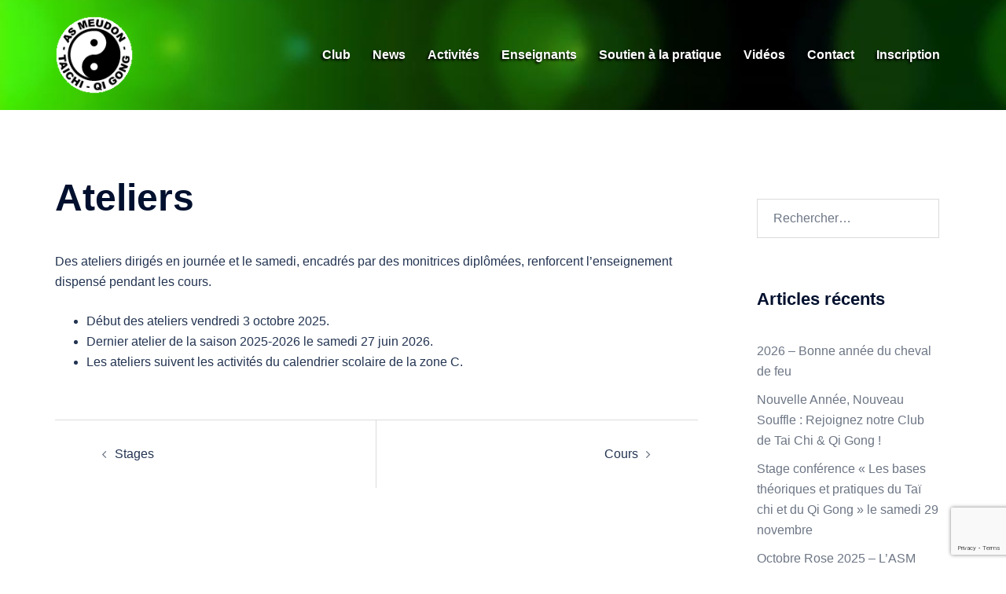

--- FILE ---
content_type: text/html; charset=utf-8
request_url: https://www.google.com/recaptcha/api2/anchor?ar=1&k=6LelmYAUAAAAAN-P83jXQ_UAd2ghWbvaWwOC6q6W&co=aHR0cHM6Ly9hc21ldWRvbnRhaWNoaXFpZ29uZy5mcjo0NDM.&hl=en&v=N67nZn4AqZkNcbeMu4prBgzg&size=invisible&anchor-ms=20000&execute-ms=30000&cb=2qqyu1ht9b7k
body_size: 48744
content:
<!DOCTYPE HTML><html dir="ltr" lang="en"><head><meta http-equiv="Content-Type" content="text/html; charset=UTF-8">
<meta http-equiv="X-UA-Compatible" content="IE=edge">
<title>reCAPTCHA</title>
<style type="text/css">
/* cyrillic-ext */
@font-face {
  font-family: 'Roboto';
  font-style: normal;
  font-weight: 400;
  font-stretch: 100%;
  src: url(//fonts.gstatic.com/s/roboto/v48/KFO7CnqEu92Fr1ME7kSn66aGLdTylUAMa3GUBHMdazTgWw.woff2) format('woff2');
  unicode-range: U+0460-052F, U+1C80-1C8A, U+20B4, U+2DE0-2DFF, U+A640-A69F, U+FE2E-FE2F;
}
/* cyrillic */
@font-face {
  font-family: 'Roboto';
  font-style: normal;
  font-weight: 400;
  font-stretch: 100%;
  src: url(//fonts.gstatic.com/s/roboto/v48/KFO7CnqEu92Fr1ME7kSn66aGLdTylUAMa3iUBHMdazTgWw.woff2) format('woff2');
  unicode-range: U+0301, U+0400-045F, U+0490-0491, U+04B0-04B1, U+2116;
}
/* greek-ext */
@font-face {
  font-family: 'Roboto';
  font-style: normal;
  font-weight: 400;
  font-stretch: 100%;
  src: url(//fonts.gstatic.com/s/roboto/v48/KFO7CnqEu92Fr1ME7kSn66aGLdTylUAMa3CUBHMdazTgWw.woff2) format('woff2');
  unicode-range: U+1F00-1FFF;
}
/* greek */
@font-face {
  font-family: 'Roboto';
  font-style: normal;
  font-weight: 400;
  font-stretch: 100%;
  src: url(//fonts.gstatic.com/s/roboto/v48/KFO7CnqEu92Fr1ME7kSn66aGLdTylUAMa3-UBHMdazTgWw.woff2) format('woff2');
  unicode-range: U+0370-0377, U+037A-037F, U+0384-038A, U+038C, U+038E-03A1, U+03A3-03FF;
}
/* math */
@font-face {
  font-family: 'Roboto';
  font-style: normal;
  font-weight: 400;
  font-stretch: 100%;
  src: url(//fonts.gstatic.com/s/roboto/v48/KFO7CnqEu92Fr1ME7kSn66aGLdTylUAMawCUBHMdazTgWw.woff2) format('woff2');
  unicode-range: U+0302-0303, U+0305, U+0307-0308, U+0310, U+0312, U+0315, U+031A, U+0326-0327, U+032C, U+032F-0330, U+0332-0333, U+0338, U+033A, U+0346, U+034D, U+0391-03A1, U+03A3-03A9, U+03B1-03C9, U+03D1, U+03D5-03D6, U+03F0-03F1, U+03F4-03F5, U+2016-2017, U+2034-2038, U+203C, U+2040, U+2043, U+2047, U+2050, U+2057, U+205F, U+2070-2071, U+2074-208E, U+2090-209C, U+20D0-20DC, U+20E1, U+20E5-20EF, U+2100-2112, U+2114-2115, U+2117-2121, U+2123-214F, U+2190, U+2192, U+2194-21AE, U+21B0-21E5, U+21F1-21F2, U+21F4-2211, U+2213-2214, U+2216-22FF, U+2308-230B, U+2310, U+2319, U+231C-2321, U+2336-237A, U+237C, U+2395, U+239B-23B7, U+23D0, U+23DC-23E1, U+2474-2475, U+25AF, U+25B3, U+25B7, U+25BD, U+25C1, U+25CA, U+25CC, U+25FB, U+266D-266F, U+27C0-27FF, U+2900-2AFF, U+2B0E-2B11, U+2B30-2B4C, U+2BFE, U+3030, U+FF5B, U+FF5D, U+1D400-1D7FF, U+1EE00-1EEFF;
}
/* symbols */
@font-face {
  font-family: 'Roboto';
  font-style: normal;
  font-weight: 400;
  font-stretch: 100%;
  src: url(//fonts.gstatic.com/s/roboto/v48/KFO7CnqEu92Fr1ME7kSn66aGLdTylUAMaxKUBHMdazTgWw.woff2) format('woff2');
  unicode-range: U+0001-000C, U+000E-001F, U+007F-009F, U+20DD-20E0, U+20E2-20E4, U+2150-218F, U+2190, U+2192, U+2194-2199, U+21AF, U+21E6-21F0, U+21F3, U+2218-2219, U+2299, U+22C4-22C6, U+2300-243F, U+2440-244A, U+2460-24FF, U+25A0-27BF, U+2800-28FF, U+2921-2922, U+2981, U+29BF, U+29EB, U+2B00-2BFF, U+4DC0-4DFF, U+FFF9-FFFB, U+10140-1018E, U+10190-1019C, U+101A0, U+101D0-101FD, U+102E0-102FB, U+10E60-10E7E, U+1D2C0-1D2D3, U+1D2E0-1D37F, U+1F000-1F0FF, U+1F100-1F1AD, U+1F1E6-1F1FF, U+1F30D-1F30F, U+1F315, U+1F31C, U+1F31E, U+1F320-1F32C, U+1F336, U+1F378, U+1F37D, U+1F382, U+1F393-1F39F, U+1F3A7-1F3A8, U+1F3AC-1F3AF, U+1F3C2, U+1F3C4-1F3C6, U+1F3CA-1F3CE, U+1F3D4-1F3E0, U+1F3ED, U+1F3F1-1F3F3, U+1F3F5-1F3F7, U+1F408, U+1F415, U+1F41F, U+1F426, U+1F43F, U+1F441-1F442, U+1F444, U+1F446-1F449, U+1F44C-1F44E, U+1F453, U+1F46A, U+1F47D, U+1F4A3, U+1F4B0, U+1F4B3, U+1F4B9, U+1F4BB, U+1F4BF, U+1F4C8-1F4CB, U+1F4D6, U+1F4DA, U+1F4DF, U+1F4E3-1F4E6, U+1F4EA-1F4ED, U+1F4F7, U+1F4F9-1F4FB, U+1F4FD-1F4FE, U+1F503, U+1F507-1F50B, U+1F50D, U+1F512-1F513, U+1F53E-1F54A, U+1F54F-1F5FA, U+1F610, U+1F650-1F67F, U+1F687, U+1F68D, U+1F691, U+1F694, U+1F698, U+1F6AD, U+1F6B2, U+1F6B9-1F6BA, U+1F6BC, U+1F6C6-1F6CF, U+1F6D3-1F6D7, U+1F6E0-1F6EA, U+1F6F0-1F6F3, U+1F6F7-1F6FC, U+1F700-1F7FF, U+1F800-1F80B, U+1F810-1F847, U+1F850-1F859, U+1F860-1F887, U+1F890-1F8AD, U+1F8B0-1F8BB, U+1F8C0-1F8C1, U+1F900-1F90B, U+1F93B, U+1F946, U+1F984, U+1F996, U+1F9E9, U+1FA00-1FA6F, U+1FA70-1FA7C, U+1FA80-1FA89, U+1FA8F-1FAC6, U+1FACE-1FADC, U+1FADF-1FAE9, U+1FAF0-1FAF8, U+1FB00-1FBFF;
}
/* vietnamese */
@font-face {
  font-family: 'Roboto';
  font-style: normal;
  font-weight: 400;
  font-stretch: 100%;
  src: url(//fonts.gstatic.com/s/roboto/v48/KFO7CnqEu92Fr1ME7kSn66aGLdTylUAMa3OUBHMdazTgWw.woff2) format('woff2');
  unicode-range: U+0102-0103, U+0110-0111, U+0128-0129, U+0168-0169, U+01A0-01A1, U+01AF-01B0, U+0300-0301, U+0303-0304, U+0308-0309, U+0323, U+0329, U+1EA0-1EF9, U+20AB;
}
/* latin-ext */
@font-face {
  font-family: 'Roboto';
  font-style: normal;
  font-weight: 400;
  font-stretch: 100%;
  src: url(//fonts.gstatic.com/s/roboto/v48/KFO7CnqEu92Fr1ME7kSn66aGLdTylUAMa3KUBHMdazTgWw.woff2) format('woff2');
  unicode-range: U+0100-02BA, U+02BD-02C5, U+02C7-02CC, U+02CE-02D7, U+02DD-02FF, U+0304, U+0308, U+0329, U+1D00-1DBF, U+1E00-1E9F, U+1EF2-1EFF, U+2020, U+20A0-20AB, U+20AD-20C0, U+2113, U+2C60-2C7F, U+A720-A7FF;
}
/* latin */
@font-face {
  font-family: 'Roboto';
  font-style: normal;
  font-weight: 400;
  font-stretch: 100%;
  src: url(//fonts.gstatic.com/s/roboto/v48/KFO7CnqEu92Fr1ME7kSn66aGLdTylUAMa3yUBHMdazQ.woff2) format('woff2');
  unicode-range: U+0000-00FF, U+0131, U+0152-0153, U+02BB-02BC, U+02C6, U+02DA, U+02DC, U+0304, U+0308, U+0329, U+2000-206F, U+20AC, U+2122, U+2191, U+2193, U+2212, U+2215, U+FEFF, U+FFFD;
}
/* cyrillic-ext */
@font-face {
  font-family: 'Roboto';
  font-style: normal;
  font-weight: 500;
  font-stretch: 100%;
  src: url(//fonts.gstatic.com/s/roboto/v48/KFO7CnqEu92Fr1ME7kSn66aGLdTylUAMa3GUBHMdazTgWw.woff2) format('woff2');
  unicode-range: U+0460-052F, U+1C80-1C8A, U+20B4, U+2DE0-2DFF, U+A640-A69F, U+FE2E-FE2F;
}
/* cyrillic */
@font-face {
  font-family: 'Roboto';
  font-style: normal;
  font-weight: 500;
  font-stretch: 100%;
  src: url(//fonts.gstatic.com/s/roboto/v48/KFO7CnqEu92Fr1ME7kSn66aGLdTylUAMa3iUBHMdazTgWw.woff2) format('woff2');
  unicode-range: U+0301, U+0400-045F, U+0490-0491, U+04B0-04B1, U+2116;
}
/* greek-ext */
@font-face {
  font-family: 'Roboto';
  font-style: normal;
  font-weight: 500;
  font-stretch: 100%;
  src: url(//fonts.gstatic.com/s/roboto/v48/KFO7CnqEu92Fr1ME7kSn66aGLdTylUAMa3CUBHMdazTgWw.woff2) format('woff2');
  unicode-range: U+1F00-1FFF;
}
/* greek */
@font-face {
  font-family: 'Roboto';
  font-style: normal;
  font-weight: 500;
  font-stretch: 100%;
  src: url(//fonts.gstatic.com/s/roboto/v48/KFO7CnqEu92Fr1ME7kSn66aGLdTylUAMa3-UBHMdazTgWw.woff2) format('woff2');
  unicode-range: U+0370-0377, U+037A-037F, U+0384-038A, U+038C, U+038E-03A1, U+03A3-03FF;
}
/* math */
@font-face {
  font-family: 'Roboto';
  font-style: normal;
  font-weight: 500;
  font-stretch: 100%;
  src: url(//fonts.gstatic.com/s/roboto/v48/KFO7CnqEu92Fr1ME7kSn66aGLdTylUAMawCUBHMdazTgWw.woff2) format('woff2');
  unicode-range: U+0302-0303, U+0305, U+0307-0308, U+0310, U+0312, U+0315, U+031A, U+0326-0327, U+032C, U+032F-0330, U+0332-0333, U+0338, U+033A, U+0346, U+034D, U+0391-03A1, U+03A3-03A9, U+03B1-03C9, U+03D1, U+03D5-03D6, U+03F0-03F1, U+03F4-03F5, U+2016-2017, U+2034-2038, U+203C, U+2040, U+2043, U+2047, U+2050, U+2057, U+205F, U+2070-2071, U+2074-208E, U+2090-209C, U+20D0-20DC, U+20E1, U+20E5-20EF, U+2100-2112, U+2114-2115, U+2117-2121, U+2123-214F, U+2190, U+2192, U+2194-21AE, U+21B0-21E5, U+21F1-21F2, U+21F4-2211, U+2213-2214, U+2216-22FF, U+2308-230B, U+2310, U+2319, U+231C-2321, U+2336-237A, U+237C, U+2395, U+239B-23B7, U+23D0, U+23DC-23E1, U+2474-2475, U+25AF, U+25B3, U+25B7, U+25BD, U+25C1, U+25CA, U+25CC, U+25FB, U+266D-266F, U+27C0-27FF, U+2900-2AFF, U+2B0E-2B11, U+2B30-2B4C, U+2BFE, U+3030, U+FF5B, U+FF5D, U+1D400-1D7FF, U+1EE00-1EEFF;
}
/* symbols */
@font-face {
  font-family: 'Roboto';
  font-style: normal;
  font-weight: 500;
  font-stretch: 100%;
  src: url(//fonts.gstatic.com/s/roboto/v48/KFO7CnqEu92Fr1ME7kSn66aGLdTylUAMaxKUBHMdazTgWw.woff2) format('woff2');
  unicode-range: U+0001-000C, U+000E-001F, U+007F-009F, U+20DD-20E0, U+20E2-20E4, U+2150-218F, U+2190, U+2192, U+2194-2199, U+21AF, U+21E6-21F0, U+21F3, U+2218-2219, U+2299, U+22C4-22C6, U+2300-243F, U+2440-244A, U+2460-24FF, U+25A0-27BF, U+2800-28FF, U+2921-2922, U+2981, U+29BF, U+29EB, U+2B00-2BFF, U+4DC0-4DFF, U+FFF9-FFFB, U+10140-1018E, U+10190-1019C, U+101A0, U+101D0-101FD, U+102E0-102FB, U+10E60-10E7E, U+1D2C0-1D2D3, U+1D2E0-1D37F, U+1F000-1F0FF, U+1F100-1F1AD, U+1F1E6-1F1FF, U+1F30D-1F30F, U+1F315, U+1F31C, U+1F31E, U+1F320-1F32C, U+1F336, U+1F378, U+1F37D, U+1F382, U+1F393-1F39F, U+1F3A7-1F3A8, U+1F3AC-1F3AF, U+1F3C2, U+1F3C4-1F3C6, U+1F3CA-1F3CE, U+1F3D4-1F3E0, U+1F3ED, U+1F3F1-1F3F3, U+1F3F5-1F3F7, U+1F408, U+1F415, U+1F41F, U+1F426, U+1F43F, U+1F441-1F442, U+1F444, U+1F446-1F449, U+1F44C-1F44E, U+1F453, U+1F46A, U+1F47D, U+1F4A3, U+1F4B0, U+1F4B3, U+1F4B9, U+1F4BB, U+1F4BF, U+1F4C8-1F4CB, U+1F4D6, U+1F4DA, U+1F4DF, U+1F4E3-1F4E6, U+1F4EA-1F4ED, U+1F4F7, U+1F4F9-1F4FB, U+1F4FD-1F4FE, U+1F503, U+1F507-1F50B, U+1F50D, U+1F512-1F513, U+1F53E-1F54A, U+1F54F-1F5FA, U+1F610, U+1F650-1F67F, U+1F687, U+1F68D, U+1F691, U+1F694, U+1F698, U+1F6AD, U+1F6B2, U+1F6B9-1F6BA, U+1F6BC, U+1F6C6-1F6CF, U+1F6D3-1F6D7, U+1F6E0-1F6EA, U+1F6F0-1F6F3, U+1F6F7-1F6FC, U+1F700-1F7FF, U+1F800-1F80B, U+1F810-1F847, U+1F850-1F859, U+1F860-1F887, U+1F890-1F8AD, U+1F8B0-1F8BB, U+1F8C0-1F8C1, U+1F900-1F90B, U+1F93B, U+1F946, U+1F984, U+1F996, U+1F9E9, U+1FA00-1FA6F, U+1FA70-1FA7C, U+1FA80-1FA89, U+1FA8F-1FAC6, U+1FACE-1FADC, U+1FADF-1FAE9, U+1FAF0-1FAF8, U+1FB00-1FBFF;
}
/* vietnamese */
@font-face {
  font-family: 'Roboto';
  font-style: normal;
  font-weight: 500;
  font-stretch: 100%;
  src: url(//fonts.gstatic.com/s/roboto/v48/KFO7CnqEu92Fr1ME7kSn66aGLdTylUAMa3OUBHMdazTgWw.woff2) format('woff2');
  unicode-range: U+0102-0103, U+0110-0111, U+0128-0129, U+0168-0169, U+01A0-01A1, U+01AF-01B0, U+0300-0301, U+0303-0304, U+0308-0309, U+0323, U+0329, U+1EA0-1EF9, U+20AB;
}
/* latin-ext */
@font-face {
  font-family: 'Roboto';
  font-style: normal;
  font-weight: 500;
  font-stretch: 100%;
  src: url(//fonts.gstatic.com/s/roboto/v48/KFO7CnqEu92Fr1ME7kSn66aGLdTylUAMa3KUBHMdazTgWw.woff2) format('woff2');
  unicode-range: U+0100-02BA, U+02BD-02C5, U+02C7-02CC, U+02CE-02D7, U+02DD-02FF, U+0304, U+0308, U+0329, U+1D00-1DBF, U+1E00-1E9F, U+1EF2-1EFF, U+2020, U+20A0-20AB, U+20AD-20C0, U+2113, U+2C60-2C7F, U+A720-A7FF;
}
/* latin */
@font-face {
  font-family: 'Roboto';
  font-style: normal;
  font-weight: 500;
  font-stretch: 100%;
  src: url(//fonts.gstatic.com/s/roboto/v48/KFO7CnqEu92Fr1ME7kSn66aGLdTylUAMa3yUBHMdazQ.woff2) format('woff2');
  unicode-range: U+0000-00FF, U+0131, U+0152-0153, U+02BB-02BC, U+02C6, U+02DA, U+02DC, U+0304, U+0308, U+0329, U+2000-206F, U+20AC, U+2122, U+2191, U+2193, U+2212, U+2215, U+FEFF, U+FFFD;
}
/* cyrillic-ext */
@font-face {
  font-family: 'Roboto';
  font-style: normal;
  font-weight: 900;
  font-stretch: 100%;
  src: url(//fonts.gstatic.com/s/roboto/v48/KFO7CnqEu92Fr1ME7kSn66aGLdTylUAMa3GUBHMdazTgWw.woff2) format('woff2');
  unicode-range: U+0460-052F, U+1C80-1C8A, U+20B4, U+2DE0-2DFF, U+A640-A69F, U+FE2E-FE2F;
}
/* cyrillic */
@font-face {
  font-family: 'Roboto';
  font-style: normal;
  font-weight: 900;
  font-stretch: 100%;
  src: url(//fonts.gstatic.com/s/roboto/v48/KFO7CnqEu92Fr1ME7kSn66aGLdTylUAMa3iUBHMdazTgWw.woff2) format('woff2');
  unicode-range: U+0301, U+0400-045F, U+0490-0491, U+04B0-04B1, U+2116;
}
/* greek-ext */
@font-face {
  font-family: 'Roboto';
  font-style: normal;
  font-weight: 900;
  font-stretch: 100%;
  src: url(//fonts.gstatic.com/s/roboto/v48/KFO7CnqEu92Fr1ME7kSn66aGLdTylUAMa3CUBHMdazTgWw.woff2) format('woff2');
  unicode-range: U+1F00-1FFF;
}
/* greek */
@font-face {
  font-family: 'Roboto';
  font-style: normal;
  font-weight: 900;
  font-stretch: 100%;
  src: url(//fonts.gstatic.com/s/roboto/v48/KFO7CnqEu92Fr1ME7kSn66aGLdTylUAMa3-UBHMdazTgWw.woff2) format('woff2');
  unicode-range: U+0370-0377, U+037A-037F, U+0384-038A, U+038C, U+038E-03A1, U+03A3-03FF;
}
/* math */
@font-face {
  font-family: 'Roboto';
  font-style: normal;
  font-weight: 900;
  font-stretch: 100%;
  src: url(//fonts.gstatic.com/s/roboto/v48/KFO7CnqEu92Fr1ME7kSn66aGLdTylUAMawCUBHMdazTgWw.woff2) format('woff2');
  unicode-range: U+0302-0303, U+0305, U+0307-0308, U+0310, U+0312, U+0315, U+031A, U+0326-0327, U+032C, U+032F-0330, U+0332-0333, U+0338, U+033A, U+0346, U+034D, U+0391-03A1, U+03A3-03A9, U+03B1-03C9, U+03D1, U+03D5-03D6, U+03F0-03F1, U+03F4-03F5, U+2016-2017, U+2034-2038, U+203C, U+2040, U+2043, U+2047, U+2050, U+2057, U+205F, U+2070-2071, U+2074-208E, U+2090-209C, U+20D0-20DC, U+20E1, U+20E5-20EF, U+2100-2112, U+2114-2115, U+2117-2121, U+2123-214F, U+2190, U+2192, U+2194-21AE, U+21B0-21E5, U+21F1-21F2, U+21F4-2211, U+2213-2214, U+2216-22FF, U+2308-230B, U+2310, U+2319, U+231C-2321, U+2336-237A, U+237C, U+2395, U+239B-23B7, U+23D0, U+23DC-23E1, U+2474-2475, U+25AF, U+25B3, U+25B7, U+25BD, U+25C1, U+25CA, U+25CC, U+25FB, U+266D-266F, U+27C0-27FF, U+2900-2AFF, U+2B0E-2B11, U+2B30-2B4C, U+2BFE, U+3030, U+FF5B, U+FF5D, U+1D400-1D7FF, U+1EE00-1EEFF;
}
/* symbols */
@font-face {
  font-family: 'Roboto';
  font-style: normal;
  font-weight: 900;
  font-stretch: 100%;
  src: url(//fonts.gstatic.com/s/roboto/v48/KFO7CnqEu92Fr1ME7kSn66aGLdTylUAMaxKUBHMdazTgWw.woff2) format('woff2');
  unicode-range: U+0001-000C, U+000E-001F, U+007F-009F, U+20DD-20E0, U+20E2-20E4, U+2150-218F, U+2190, U+2192, U+2194-2199, U+21AF, U+21E6-21F0, U+21F3, U+2218-2219, U+2299, U+22C4-22C6, U+2300-243F, U+2440-244A, U+2460-24FF, U+25A0-27BF, U+2800-28FF, U+2921-2922, U+2981, U+29BF, U+29EB, U+2B00-2BFF, U+4DC0-4DFF, U+FFF9-FFFB, U+10140-1018E, U+10190-1019C, U+101A0, U+101D0-101FD, U+102E0-102FB, U+10E60-10E7E, U+1D2C0-1D2D3, U+1D2E0-1D37F, U+1F000-1F0FF, U+1F100-1F1AD, U+1F1E6-1F1FF, U+1F30D-1F30F, U+1F315, U+1F31C, U+1F31E, U+1F320-1F32C, U+1F336, U+1F378, U+1F37D, U+1F382, U+1F393-1F39F, U+1F3A7-1F3A8, U+1F3AC-1F3AF, U+1F3C2, U+1F3C4-1F3C6, U+1F3CA-1F3CE, U+1F3D4-1F3E0, U+1F3ED, U+1F3F1-1F3F3, U+1F3F5-1F3F7, U+1F408, U+1F415, U+1F41F, U+1F426, U+1F43F, U+1F441-1F442, U+1F444, U+1F446-1F449, U+1F44C-1F44E, U+1F453, U+1F46A, U+1F47D, U+1F4A3, U+1F4B0, U+1F4B3, U+1F4B9, U+1F4BB, U+1F4BF, U+1F4C8-1F4CB, U+1F4D6, U+1F4DA, U+1F4DF, U+1F4E3-1F4E6, U+1F4EA-1F4ED, U+1F4F7, U+1F4F9-1F4FB, U+1F4FD-1F4FE, U+1F503, U+1F507-1F50B, U+1F50D, U+1F512-1F513, U+1F53E-1F54A, U+1F54F-1F5FA, U+1F610, U+1F650-1F67F, U+1F687, U+1F68D, U+1F691, U+1F694, U+1F698, U+1F6AD, U+1F6B2, U+1F6B9-1F6BA, U+1F6BC, U+1F6C6-1F6CF, U+1F6D3-1F6D7, U+1F6E0-1F6EA, U+1F6F0-1F6F3, U+1F6F7-1F6FC, U+1F700-1F7FF, U+1F800-1F80B, U+1F810-1F847, U+1F850-1F859, U+1F860-1F887, U+1F890-1F8AD, U+1F8B0-1F8BB, U+1F8C0-1F8C1, U+1F900-1F90B, U+1F93B, U+1F946, U+1F984, U+1F996, U+1F9E9, U+1FA00-1FA6F, U+1FA70-1FA7C, U+1FA80-1FA89, U+1FA8F-1FAC6, U+1FACE-1FADC, U+1FADF-1FAE9, U+1FAF0-1FAF8, U+1FB00-1FBFF;
}
/* vietnamese */
@font-face {
  font-family: 'Roboto';
  font-style: normal;
  font-weight: 900;
  font-stretch: 100%;
  src: url(//fonts.gstatic.com/s/roboto/v48/KFO7CnqEu92Fr1ME7kSn66aGLdTylUAMa3OUBHMdazTgWw.woff2) format('woff2');
  unicode-range: U+0102-0103, U+0110-0111, U+0128-0129, U+0168-0169, U+01A0-01A1, U+01AF-01B0, U+0300-0301, U+0303-0304, U+0308-0309, U+0323, U+0329, U+1EA0-1EF9, U+20AB;
}
/* latin-ext */
@font-face {
  font-family: 'Roboto';
  font-style: normal;
  font-weight: 900;
  font-stretch: 100%;
  src: url(//fonts.gstatic.com/s/roboto/v48/KFO7CnqEu92Fr1ME7kSn66aGLdTylUAMa3KUBHMdazTgWw.woff2) format('woff2');
  unicode-range: U+0100-02BA, U+02BD-02C5, U+02C7-02CC, U+02CE-02D7, U+02DD-02FF, U+0304, U+0308, U+0329, U+1D00-1DBF, U+1E00-1E9F, U+1EF2-1EFF, U+2020, U+20A0-20AB, U+20AD-20C0, U+2113, U+2C60-2C7F, U+A720-A7FF;
}
/* latin */
@font-face {
  font-family: 'Roboto';
  font-style: normal;
  font-weight: 900;
  font-stretch: 100%;
  src: url(//fonts.gstatic.com/s/roboto/v48/KFO7CnqEu92Fr1ME7kSn66aGLdTylUAMa3yUBHMdazQ.woff2) format('woff2');
  unicode-range: U+0000-00FF, U+0131, U+0152-0153, U+02BB-02BC, U+02C6, U+02DA, U+02DC, U+0304, U+0308, U+0329, U+2000-206F, U+20AC, U+2122, U+2191, U+2193, U+2212, U+2215, U+FEFF, U+FFFD;
}

</style>
<link rel="stylesheet" type="text/css" href="https://www.gstatic.com/recaptcha/releases/N67nZn4AqZkNcbeMu4prBgzg/styles__ltr.css">
<script nonce="g8X9b6E8N-31CNcVfrvMUA" type="text/javascript">window['__recaptcha_api'] = 'https://www.google.com/recaptcha/api2/';</script>
<script type="text/javascript" src="https://www.gstatic.com/recaptcha/releases/N67nZn4AqZkNcbeMu4prBgzg/recaptcha__en.js" nonce="g8X9b6E8N-31CNcVfrvMUA">
      
    </script></head>
<body><div id="rc-anchor-alert" class="rc-anchor-alert"></div>
<input type="hidden" id="recaptcha-token" value="[base64]">
<script type="text/javascript" nonce="g8X9b6E8N-31CNcVfrvMUA">
      recaptcha.anchor.Main.init("[\x22ainput\x22,[\x22bgdata\x22,\x22\x22,\[base64]/[base64]/[base64]/[base64]/[base64]/UltsKytdPUU6KEU8MjA0OD9SW2wrK109RT4+NnwxOTI6KChFJjY0NTEyKT09NTUyOTYmJk0rMTxjLmxlbmd0aCYmKGMuY2hhckNvZGVBdChNKzEpJjY0NTEyKT09NTYzMjA/[base64]/[base64]/[base64]/[base64]/[base64]/[base64]/[base64]\x22,\[base64]\\u003d\x22,\x22w6vCvcOvwqwewr8hW1LCqMO+JDEgwofDo8KrdjQlZ8K+EHzCnHAWwrs6CMOBw7gowr93NUJVExYMw6oXI8K1w6bDty8iVCbCkMKpXlrCtsOXw5dQNTJVAl7Dt3zCtsKZw7zDmcKUAsO9w7gWw6jCqcKFPcOdfcOWHU1Lw6VOIsOMwopxw4vCqn/CpMKLNMKVwrvCk17DqnzCrsKmYmRFwoQMbSrCkEDDhxDCq8K2ECRRwo3DvEPCgMOJw6fDlcKvFzsBRsOHworCjxzDlcKVIVliw6AMwrLDi0PDvgtbFMOpw4HCgsO/MHjDtcKCTD3Dq8OTQxjCpsOZSXXCj3s6CMKzWsOLwq/CtsKcwpTCi33Dh8KJwr1RRcO1wq9ewqfCmkvCoTHDjcKbMRbCsA7CisOtIHzDrsOgw7nCgUVaLsOVbhHDhsK/V8ONdMKCw6sAwpFOwqfCj8KxwozCicKKwoopwpTCicO5wovDk3fDtGNoHCp0eSpWw4FKOcOrwqlWwrjDh3cfE3jCtXoUw7U/wod5w6TDkwzCmX8lw6zCr2s2wpDDgyrDoGtZwqdhw54cw6AsdmzCt8KJasO4wpbCisOvwpxbwqF2dhwiQyhgYHvCsxElf8ORw7jCqg0/FQvDjDIuYsKBw7LDjMKbe8OUw65Zw4w8wpXCgTZ9w4R2DQxmbh1IP8OjCsOMwqBawp3DtcK/[base64]/DvEE9w58aworCpMOHR1tTw6PDqsKsMVHDj8KXw6bCmFTDlcKFwpIiKcKaw7JXYyzDu8KXwofDmhjCrzLDncOzOmXCjcOvd2bDrMKGw6ElwpHCijtGwrDCkXTDoD/DlcO6w6LDh2EIw7vDq8K6wqnDgnzCn8KBw73DjMOoTcKMMzE/BMOLfEhFPnkbw55xw6DDjAPCk03DosOLGwjDjQrCnsOnCMK9wpzCn8Odw7ECw6XDtkjCpFEbVmkjw5XDlBDDtMOJw4nCvsKvTMOuw7cfEBhCwrhwRW5yNRVoN8OxPz7DlcK0aiUqwrY/w63DnsKdd8K0RCnCiTBkw4UlKlzClHgxdsOawpnDvnfCnGRQHsOdQiNZwrLDp34ow4gyY8Kcwp/[base64]/HMKqw6jDvcOCwpYoK0hGw6jCjsOzHsONGC4Rw7olw4PDvCYjw6PCv8K/wq7CosOAw7dUI39vJMOMb8KEw6DClcK9Iy7DrMKlw6wvLMKIwr5aw7UKwo3ChcKMMcKdKU9BWsKMTTnCv8KSNlF5wosLwp41QcO5d8K/[base64]/CscOwP8Kaw4vCoXrCvMKZAcKtw4AIMgw+OcOrw4dPDC/DjcK/[base64]/CqU4rbkVzScOWR8KFwoo7J8O7wr/CpCREw63CocOdw5PDvMKOwpPCpMKjVMK1Z8Obw7d0csKLw4t+DMOUw6/CjMKSMsO/[base64]/CqGAtwoYDXFbDv8OKw6/CoMKwwqPDm8KHwpwgwoZIw53CoMK5w4XCkcOCwrMDw7PCoD/[base64]/[base64]/w5QfHsOYwoHDvxXCisOfWyYncT0Xw5vDgRJLwoLDsgQSc8KywrVyZsOUw4HDhHXDusOZw6/DlkJjbAbDhsK+KXHDtnJDJyDDqsOAwqHDucOKwpbCoDLCvMKbHhLCuMKdwrpJw6/CvE5nw4BENcK/[base64]/X8OjfMOVwqrCh0jDoMOLCmrDu8KpAcOtw7nDhMO1XF/CgzvDmiTDrsOYcsKpY8ORYcKzwo8xPsOBwprCqcOxcALClCMBwqjCjVE+woRFw53DusKYw4ElKcOuw4XDm1DDtm/DmsKQH0J+ecO/w7nDtcKCDnRKw43ChcKlwpp9OcOaw4LDlW14w7DDsiIywrfDtzQVwrBSBMKdwrM5w6RGWMO+RVvCpCpmRMKbwofDkcOBw7bCjcOJw6xbShfCoMO2wrHCkRsRe8O+w4pwScKDw7ZsQMOhw7DDsSZIw79nwq7CrQFYLMOQwr/DlMKlJsK5wpjCicO5eMOew43DhCdrBE1Gf3XCvsObw4k4AsOQHkBMwrPDjz7Dni3Dt0RYVMKYw5c9XcKywo5tw5DDq8OyBGnDoMKgWm7CuXDCscOsCMOAwpDDmnE/wrPCqcO1w7nDncKewr/[base64]/[base64]/CjcOowprCosOCwp9twowgJ2ZaNWoMw6rDh1rDlRTCoRzCmsKcOiVCXG1owplewqBUXMOfw6l+YmLCssKxw5DCjsKPb8OVS8KDw6/CkMKZwqLDjDDDjsOaw5HDlMKSIGUtw5TCgsOuwqLDgARpw7bDgcK1w4fCgD0iw4gwD8KjWR3CmMKZw5R/Q8K6BAXDuVtieWB/[base64]/Dh8O6wqoCwpHCvMOowqPCpGDDum4NwoQlQ8O/w5plw7bDlMOaSsK6w7jCvg89w7ASMsKXw68mbUcSw7XDrMKcAcONwoYmawrCosOJQsKew73CpMODw5VxG8OIwrXDosKbe8KlbwHDpMO/wprCqz3DkhLDr8KLwovCg8OeeMOxwrjCgcOzUnXCtWbDvxvDjMOawoJmwrnDqy8sw756wph+E8KKwrHCkC3DusOWJMKkKWFBVsKvQRDCocOOHRlyKMKEHsKIw41Ew4/DixViQMOvwqo0WB7Dr8Kmw4fDhcK7wr1OwrTCn1gvWsK5w4t2VRfDnMK/[base64]/CqMOWQ8OMwqYkw4Jyw4tIVnPCoGBsLkZyYFnCvyPDpcKUwoorwpzClMOgYMKRwpgIw73Dkx3DoVPDkgxyfC1uCcOlal9GwrHDrA8zL8KXw7RkfhvDqzsTwpU3w4BOcC/Dkz9xw4fDmMKLw4dES8KMw4ERbTPDl3RWIF1/woHCrMKhUUQOw4nCssKcwqXCpsK8IcKRw73Dg8Okw514wqjCvcOXw5wSwqLCkMOzw7DDmkQawrLCvkjCmcKIOhfDrRvDpwLDkx1sW8OuGH/DuU1mwoVbwpxYwqHCszlPwo52w7bDgsKBw4MYwojCsMKJTTFsFMO1b8OrF8KewqjCulTCuzDCnCAQwq7Ct03DmEUQTMKRwqHCssKlw73CvMOew4XCqsKaS8KAwq/ClWPDoizDtsO3TMKsLMKRKBY1w7PDhG/[base64]/Dj38rw5dmWMKeEWVvwqfCocOiUWQWeybDkMOMHXbCgwbCvMK/[base64]/[base64]/CsMK7wo50T8OdwojDr3kDJznCnD4Dw7g3wqktwofCk0nCtsOYw43Dnw1WwqTDu8OOIz3CnsKUw7lywo/CgThYw5RZwpIuw5JBw5bDhsOqesOswqwSwrtZAsKoL8KcSSfCpSfDn8OsXMKJcsKrwrNuw5tXOcOdw4kmwpIIw7I2M8KQw6nCi8ONV0oYw7AQwqbDm8OvM8OTw7nDjcKAwoZdwq7DisKjw4/[base64]/[base64]/DrcOlw7DCssOgw7kmQAtXwo/Dt1Apck3CuCF6wrBVwr7DvFhRwoEIBQd0w7dnwpTDtsKYw7/DgCoswrIfCsOKw5l0H8OowpzCq8KracKOw5UDd3Ecw4/DksOJfU3DicKKw6QLw6/Dvl9LwrdbY8O+wrXCgcKHesKeHhvDhABEUErChMKuDnnDpHvDvMKqwqnDq8Oaw5QqY2PCoWzCuF4/[base64]/[base64]/DjCfCgCDDlcOMX8OfY8K7w5ZjwpfCqCtoKVxaw684wpl+IzROV2ghw5U1w6FOw4rDqlkRJirCh8Ktw4VCw5YHw6rDisKwwrnDn8KjSMOOfhp0w7t9wq4bw6Auw7cewoTDuR7ChlnCicO+w6x6OmYjwqPDiMKQX8OmR1kRwqo7IxBVb8O7W0Q/[base64]/DtyIlTyDCjsKWacOTD8Ohw74yFcO0MC/CgFcUwo3CiznDnV9tw60Tw4cFCD8yUArDpBDCmcOQHsOMAETDucKewpZmXhILw6bCpsOTBjnDpgFWw4zDu8KgwpbCtMKdT8KvR2V+Gg5zwopfwp4/[base64]/Dp8KdwpDDmE8VasKoHMKWwqU0BSPDpcOewpIvHcOPScOhGxbDksKHw7U7JmwWHCjCnmfDtcKhHR3DogRPw43Cl2TCixDDh8K8D2bDpnzCj8KZR20+woQiwps7QsOXfnt3w6/CtVfCnsKFK3fCv03DvBRfwqvCi2TDl8OzwonCgT5AbMKZUMKsw5dHasKww6E+D8KOwp3ClB5kYgE8CEPDmwN8wpY4WUEMVi80w7UFwqrDs1tNLcOGZjLDkzzDlnHCssKQc8Kdw6dZVxxVwqMtd3gXa8O+fkMlwpzDqwV/wpxRSMKvH3IvAcOhw5DDoMOjwpTDr8O9aMKLwpAjZcK1w7LDu8KpwrbDrEApfzLDtwMPwrDCjCfDh28nwr4EL8O6wqPDssOAw5XCrcO0L2DDnAwlw6bDr8OPG8Oww7s1w5DDnhPDmz3CnlvCpg8YScOwZljDnDUrw7zDuFIEwrRsw6k4HH/DvsOTUcKFX8KvC8ORbsK6McOaQi4LLcK4fsOGdG9Fw57CvwvCu1fChzDCiEzDv1Vnw6IPL8OSSFxXwp/[base64]/Dj8OfWH/CmMKubwDClGvCiXxWP8OFwqTCtXbDnn0/B1vDn2bDqsKZw6c5AkA+bMOIRsOTwoPCpcOvBVHDhBfDv8ONasOFwrbDjsOEdUzDlybDmA5ywqbDtsOfGsO1X25lf0PCgsKNJ8O6BcK/FHvCgcKpKsKvZxbDqyvDocOAQ8KnwpZww5XDi8Oyw6rDtU5OPnnDu2xtw6rCvMKNbsK/wpLDlBjCosKiwqvDjMKnLHXCjsOLO3Y9w5RpCXTCucOvw4XDk8OWc3clw745w7XDuUZ3w7k+KU/CkyA6w7HDilfCgQbDl8KkHRrDmcOkw7vDtcOAwrZ1HCo/wrIOLcOIMMOpIVDDp8Klwq3CjsK/DsO7wrU6XMOlwrrCucKSw5ZvEcOOfcOAVRfCj8OWwrtxw5JAw53Cn37Cl8OBwrDChAnDvMKrwpLDgcKAMMOdVEtAw5vCgQg4ScKOwovDkMKcw6rCqMKecsKsw5/DnsK/CsOrwobDmcK5wqTDnU0UBRcgw4XCoC3Cs3orw4geNjh7wroLcMOGwpcjwo/[base64]/C8K3Y8O2fcO6wqHChAvDkMKaw7PDvHJOLVEuw79WGRHCkMO2KkluRl1ew6Rxw4jCvcOENgvCs8O8PV7DhMOlwpfCjVDCq8K1WsKacMKwwrFEwospwo/DuyTCo1fClsK3w6EhcGVyBcKnwqnDsnnDv8KDLDPDn3sQwr/CkMOPw5VCwpnCoMKQw73Drw3Ci38cfDzCliUbUsK6SsO5wqAdccKvFcOPFXx4w7vDqsO2PTPCg8K3w6N9a07DkcOWw6xBwpEjE8OdLsKoMCnDlGBEEMOcw5jDpAlbU8OgHMOiw4s/acOFwoUiQFg0wrMXPmjCqMOZw5tKZgLDmH1sGAzDgR4oC8O0wqHClCAew4/Dv8Khw5s+CMKhw4TDg8OGDMOuw5vDgT7DjTJ/bcK0wpchw5t7EsKEwo42ZsKFwqDCuCxUMA7Dhh4JYUt+w4fCm1/Ch8Ouw6XDtytADcKwYxrCl0nDlwrDiRjDoQjDrMKHw7bDnAR6wo0QAMO/[base64]/CgsO3CnRbwq/DqsK1Dz/CscOca8OKw45awoTDkMOkwqvCh8Oow5vDscOUHsK7fFvDisOEfVhXwrrDpCrCvsO+KsKawowGwpXDr8OgwqU6w6vCljMMJMKDw7QpIWcva0kZZ0oSf8KPw4lLT1rDgVnClho4FmTCnsO6w5liYk1Bwqgvf1pbDwl2w6Niw44PwosGwqLCvA/Dj2nCl0zCuiHDmB1gHhEifV7CljxnAMOcwozDrX7Cp8O8bcO5G8Olw5/DjcKkE8KVw6xEwqDDsDXCl8K+eDNTUmIjwqQKXTNPw7tbwp5NOcOYG8ORwpVnGEjCpU3DuEPCoMKYw45QaUgYwrLDtMOGLcKnCcOKwobCssKfYm16ED/CsVbCgMKQQMOgfMOyAlbCnMO4QcO9XcOcLMOiw6LDkQDDjFARTcO/wqnCl0TDqyAew7XDvMOMw4TCjcKXEXDCosKSwqIAw5zCksOfw4fCqFrDk8KXwoLDkBzCqsOpw5TDs2nDnMKobQzCj8KxwoHDt1jChjDDqCADw5d6GsOYUcKwwqLCoCjCk8Oxw4plWcK3woLCl8K6dUoNw5zDml/CvsKEwrZXwopEGsK1MMO/GcOBYH4Dw5R7D8KBwqTCgXHChxdtwp7Ct8KBHMOaw5oHdMKZQzoGwplyw4Awf8OFMcKjZ8OcAnMhwpzDusOAYX4sWA5xNFsBSTPDrCBeBMOxC8OWw7nDssKCPyhsQcODNQkITsK4w63DgBxMwql3dAfCvEl4bX/[base64]/PTA5w4PCtcKRwqPCjhlzX8OMw6PDojV1wqbCusOaw6/Dq8KwworDjsO6SMKYwrbCo3jDpkPDmh9Jw7FpwojDtVgzw4TDuMKRw6LDgS1hJW9kLMO9Z8KAa8O1FMKIeyAQwoJqw71gwoZnMQjDkxJ4YMKHJ8Ksw7sKwoXDjsOzaHDCsWAiw70lw4XCg3NDw556wo88b1zDqH8neGNTw47ChMOCFMKxOVzDtMOCwro2w6/DssO9AsKlwppDw75PHW8rwoVXMnTChi3CngvDtnTCuyfDrRdiw77ComLCqsOXw77DoT3CscOZMQ5Rwr8sw799wovCncOQSCxWw4I4woJCU8K/WMO0eMOiX3c2fcK3MTPDnsOWQcKZKB5fw43Dr8Oxw57DnsO/N005w7UNHiDDqH3Dl8ObV8K1wqnDqDrDnMOIw5hJw7EPw7xTwrpVw43ChhFRw7s4UW9SwrTDocKOw5fCm8Kfw4PDlsKcw5xDXkssV8Kow7IXaU9/[base64]/DvBg5w78MGlrDnx/[base64]/w4LDgyvCsUDDuH8dw5zCskUhwqTCsztrNgbDosOTw6k8w4ZSOCbCr0FGwo/DrlU+DGrDr8OGw6PDuhxBYcOZw6oXw4bCucKEwozDusOxNMKpwrYoK8O1TMKOacO5PTAKwqXCncKtNMKEJEVJN8KtAifCl8K8w6N6XWTDqEfCp2vDpMOpw6zDnz/CkBTCrMOgwqMrw59lwpsaw6jDpcK8wqrCumNUw7NdaFbDicKzw5xLcFY8UEtMS2fDi8KqUh8eCyZJY8OYNsOrDsK3VzzCrMO7EBXDicKPecKrw4DDoT1WDz8Ewp4Mb8OCwpjCphllCsKpVi/DncOnwqB9w50/M8OiKhPDuCjDliEuw7o6w5XDusKLw4zCm3JCFllxVcO1G8O4I8O4w6XDmy8TworCrsOKXRUVesO4SsOmwpnDpMO7MBLDqMKUw5gYw7gBSyrDhMOKYCfCinJPw6bCrsO0bMOjwrrCmVxaw7rDqMKBIsOlDcOEwrYFAUvCvREfR0dEwp7CnG4/HMKCwojCpjXDlsO/wo44CCXClELChsOdwqxOUVJqwopjVF7Cp0zCksKnfA0mwqbDmBYbX1clXWI8GE/DjSw5w7wMw7VcDcOCw5ZtV8OaXcKiwq9Yw5EpIT1ow73DuH9hw4srNcONw4M0woDDnFPCtQIEZsOQw7lwwrl3csKSwo3DtTbDpyTDjMORw6HDnShtaWxZwpTDqB0zw6bCnhnCjFLCu1I/woQDfsKqw7wJwoYew542A8KBw6/DisKSw4pqS0bDksOeCgEiUMKvecOjFgHDhMKtbcKTVR5tcMKOGkXCnsOCw7zDuMOmMSDDpcO7w5fDhsK7IB8zwpXCjmPCoEYAw6wgHsKqw50vwp8GdMOWwqXCuAbDiyojwp/Ci8KlDCzCj8OFwpcsOMKHXjPDlWLDi8Onwp/[base64]/DtsKMdD8bw4VORDUFwqHCp3RkUcKiwqTCuXFQYFTCn3dhw4LCq0Fvw7HCgcOUVCJ7dy/DliHCuQ0OTxdmw5xywrIsD8OZw6DCkcKtSnsnwotafhXCmcOIwpMcwq9ewqrCl3bCisKWGAfCjxNhTcOuSwDDmm0/[base64]/TUzDj8Kzw4gqFMOHcHjCrgwGw4NDwoF7VjYswq7Cg8Omw4J6X1U6CWLCusK6CMOoRMO1w4A2BXwkw5E6w4jClBgfwrXDi8OlGsKNJMOVEsK9WQPDhjFuAHrDmMKnw65sEMOZwrPDs8KdMi7CtT7DgcKZFMKrwqFWwrrCtMKBw5jDhcOLdcOCwrXCoG8bSMKLwo/CgMOeA1DDk2k0HcOHIVVqw5HDv8ORclnDuFYPX8O1wo0seWQpclvDscKQw4oGW8ONMVXCiwzDg8KXw7tzwoQBworDgWvCtmsvwo/[base64]/[base64]/CjWfDssK/wp3DkmPDj8Orw5DCmgAbw4E3w4ZEw4cJYVsyHcOMw4NwwqDDr8OCw6jDrsOqSzbCisKTRCorG8KVe8ODdsKUw4lCDMKmwqgNATPDksK8wo7Cl0V8wovCrS7DpQ7CjTYQKk5UwrHDsnHCqcKAesK+woteFsOgNMKOwpvCmm8+UVATWcKkw7dew6RlwopOwp/DgTfChMOEw5YAw6jChkgyw582YMOoAh7CkcK4w57Dnz3DpcKhwr/Dpx57wps5wr0TwqVQwrAGMcOWBGzDln3CjsOQCn7CscKxwofCoMOTGxZJw53DmAdXHSnDkznCuVcgwrQ3wojDl8O2JjdGw4AmTcKVPD/Dsm1dVcKTwqnDqwvCrcKmwo07AFTCigdRM03CnWQkw6jCn2FYw67Cq8KSHk3Ci8OVwqbDvzdYVEZmwp0KM0/ChjNpworDvcKVwrDDoizCsMOJTWbCuGrCu3IwSTgUwqotQsOjKMOBw6TDmxfDh1XDuHdHXmswwromPMKIwqZQw7k/S1RDLMOIWn/[base64]/DosKcUB/[base64]/DmjItXlvCu8KefBHCukIPwpddAsKnW8K8w53Cu8O8woF2wr3CuRXCk8KZwr3CmVYqw5bCvsKqwps1wrB6EcO+w4wCJ8O7V2EXwqfCm8KBw6Vjwr82wqzCjMKMacOZOMOQBMKpIMKVw7MiFC3ClmTDo8O4w6EVfcOUIsKbPXXDj8KMwrwKwofCgyrDtV/CtsK7w5UKw6Yic8OPwpzDnMOhXMKFRsKuw7HDiiorwp9uXzkXwrI9w55Tw6gVd30vw7LCsHc3aMKmw5pbw47Ci1jCuTBKKF/DgXXDicO3w7pTwqPCpjrDicOswo/Cv8ObaDR4wp3DtMKjXcKWwprDkTfCoS7CscKbw7HCr8KILiDCs1LCoQ/Dl8KqRsORZ1xZe1s0w5fCjwlPw4zDmcO+R8OTw6LDnEhGw6Z7f8KbwqMceBRhBCDCi2nCngdPGMOtw7JybMKpwpkMWg7Cq0Ezw5/[base64]/[base64]/wonCnsOBw6/CosOHYsKHSjE9wpkbw40WZMOVw5tjBCJiw7d7TXQCPMOmw5/[base64]/DlMKMwrk4WU5+VxEGwprDoVA3w6lBf3HDoQbDucKzNsO4w7rDhhljTFzCh2DDhlTCssO5TcKUw6rDhjHCuTLCoMOhYkZkbMORfMKiaXg4OC9Qwq3Cpm5Aw5LCncKQwrAUw77CgMKKw7oMFHoBDsObw6LCsjF7A8KiGDIDfw0Ew4hREcKNwo/CqQYGJxhmKcOgw75Swo4mw5DClsOfw4ghbMOxbMObPQnDgsOPw5BTPsKgIhpPOcOGbD7CtBRKwqNZMcK1IcKhwol+OG5PScKUHBfDjxFleBjCmV3CqzdjVcOrw4rCs8KQbTFqwpUawrRIw65lRxERw7AjwoDCp3/DocKuPRYAEMOTIjMowoh+XH8vLBcRd1geMMKiYcOkQcO4IyfCkiTDoCxFwoBeTBt3wpPDjMKQwo7DosK7fCvCqBdOwplBw652CsKaUFfDklANYsKrNsOGw5DCocKNC11RJ8O4OFgjw6LCsVw3CGZSQ1VGelAzdsK5csKTwqwUb8OrDcOPOsKbDsOlGcO/EcKJD8Oww5InwpofccOUw4oZbwsSNGNgIcK5Oi1FK3hswo/Dk8Odw6dew6JawpY+wqlxFSNfcSbDk8Kjw6hjSk7DiMKga8KswrHCgMOuTMK8Uj7Dq0fCsQUywq/Ch8KHZQ/CjMKaTsKCwoIkw4zCrzoawplzMW8ow7DDpErCmcOsPcO/w4XDs8OhwpjCrB3DqcK4fMOpwrkQwqfDm8OUw6bCu8KtdcKqfGdxRMKoKzfCtTvDk8K4d8O+wrHDj8OEFRoywo/DuMOgwoYnw7vCjTfDlcO7w43Dk8OQw4bChsKqw5kZNz9bEgHDsXMKwrsvw5R5PF1EP0HCgcO+wovCpCDCq8OqblDCuVzCssOjNcKEDT/[base64]/[base64]/DoUrCoAXCnsO/wqDDh1/CtW5AasKTwo7CnxbCvkTDunU4w64bwo/Dn8KVw43DnWItSMO3wqnDtMKPQsO4woXDiMKLw4/CqAJSw79Kwq9lwqddwqrDsDBuw5xVJF7DgMOnJjDDhhvDnMOUHMKQw71dw44DaMOBwqnDocOmDnPCtz8KPiTDsRldwps/w4DDgU0QAHnCs3A3HcO9YGJ2w6kLNTB8wp3DpsKiGmdJwo9ywoliw4opBcOpecKdw7jCpsKCwq7Dq8O1wqJswo3DuF4Swq/Dhn7CicONJATCjGfDs8OQJMOUDgciw6cTw6FQPinCrQN1woYPw4JwBXEod8OjH8O4a8KcEsOkw7lqw4vCoMOBA2fDkSBDwoYUCsKgw5fDgm9lVnbDsxjDgXFhw7rClh4dYcOMZwnCgmnDtBdUZC7DrMO0w4x/W8OlIcO1woRYw6JIwq0tVVU0wqTCkcKmw7bCtzV1wqDDhhIUJxEhLsKOwq/[base64]/DoinDg2LClQPCiETCoiHDisKXd8KSOChawpNYEmk3wpEww54hUsK/CjBzdGEZXi0Swr7CizTDigTCmMOaw4khwrwWwqjDhcKHwph1c8OKwp3Di8OUBxzCrEPDjcKTwqQcwoANw5AxL2jChUlVwqM2SgDCrsOZDcOvHEnCsX0UHMOpwoY3SVwdAcOzw5vChCkTw5fDkMOCw7fCm8OXOytyf8K0wozCvMOeUg/Cs8Omwq3CsDDCq8O+wpHCnMK1wpRlID7CsMK2eMO2TSzCmcOawoHCqjUEwqHDpWp9wqjCjQodwr/[base64]/DocKtMH4Ow4LCuw7Cn2YIw5nDlMKSw5B8woXCt8OnGMKXO8KbLsOhwr0sGQHCjWpbXjnCo8K4Xk4HQcKzwp8TwocXZMOQw6Nxw5l8wr9tW8O2HMKcw5E6UyRTwo1ewpfCscKseMOfRUDCv8Osw5kgw6fDtcKKBMOcw5XDlcKzwq1/[base64]/ClQV9KsKiwpTDlQ7Cm2/[base64]/Dqgt+wo4pw6jClcK/XErCkhhhb8OVXcK1wrjDrMKRcA9aaMOew6HCnDvDiMKVw5LDhcK/d8KrSQUbSRIbw6vCjE5Mw6nDtsKZwoBcwoEdw7jCgDjCncOlWsKzw61YVCAgJsOrwqNNw6TCqsOhwqRGJ8KbO8OTYULDrcKww7LDsBXCn8K8ZcO5VsOHCktrYBsBwrJAw5sMw4fDoBrCiSknC8O8RR3DgVElYsOOw6LCkEZDwqXCq0BmAW7CuVLDlBZzw6x/OMOqchRcw6MESjlAwrzCkDzDhsOCw6R5BcO3IsO7P8KRw6lgBcKpw5bDh8KvZ8Kcw4/[base64]/CmzJ0NMKSw7FgGMKlwo1vQMKtw4x4wqZ7KsOywobDm8KLdzkNw7TClcKSEQ/[base64]/Du8O8w5I6SsKzVMKxbnzCgxYdw63Cq8OswrRlw6LDgsKWwpHDsFAWKMOAwqTDiMKLw5Jne8OCdlvCs8OKIwrDhMKOSMKYVwNBVDlww7wmVUoDQsOuYMKcwqXCtsKLw6kjd8K5d8K4HW1ZCsKMw7LDuQDCj1zCgW3CslZYFsKsVsKNw4R/w70owrdPei/DhMK4ezTCnsKaK8Kowp5/w7ZeFMOSw4TCs8OSworDsQ/[base64]/w5rCiXY4BMOEwp1UdADDlcKdCmgww4IRHMOjajxhf8O9woBuB8Kfw4nDnRXCjcO7wocOwrxQfsOGw5IsL0A8DUJXw5onIAHDrG1Yw4/DrsOWRnkobcK0H8KBFBQIw7TCpFBZSRRqP8KqwrbDsEwpwqx4w7F2Gk/DgwjCvcKfbsKzwprDncO5wpLDmsOBaTrCtcK0ERXCgMOswq9vwonDksKdwq19TsOPwoBPwqwKwrrDkns+w79jWMOzwqQhJsOdw5zCqcOfw74VwpDDkcOVcMOKw4dwwoXCkysfAcOew49yw4HCpnrCkUXDpC1WwpN/d07CuF/DhyQewoXDrsOPZgRfw61AORrCqcK0w6HDhC/DiBzCvxbCisOEw7x8wqU1wqDCtVTCrMORY8K3w5tNVV1pwrwMwq5RDHZResOfw4x2wrjCuQ19wrHDuHvCtXLCildJwrPCvMKSw5PCoC48wqpgwq9NS8O5w77CvsO6worDosKqYl1bw6DDo8OsLj/[base64]/DtMKqw5jCjQxmwqZOacKLecKKF8Ocw4DCkcKrQcOjw7IuNy1KfMK5bMOpw5Aqw6VaQ8KHw6MeSCABw4sxCcO3wocsw5TCtlhHR0DDnsOrwqjDoMOZOxXDmcOzw5Fkw6J4wr9YZMOLZUYBPMOMZsOzDsOwD03DrHg/[base64]/wo1NEMOAPcOhw6PDr0d8w4PDjGlZw4jChsKkwrXDhcOQw6jCgnTDqHRGw53CsSjCpMOffE5Cw5zDrsKLfWHCq8OZwoADGkXDpmLCh8K8wq/CtR8KwoXCjzbCuMOEw4ESw4Uxw4vDsgAoFMKHw6jDiyINSsOPTcKBCwvClcKgbm/[base64]/w6YUw4rDmMKXwrzDiMKYwrYeN8KLw6jCkCDDncKRWFzCuHrCssOtAgvCkMKreV/[base64]/CuUrDu3p4w6bCkAwnBHTDjVtfwrHDgmLCuXDDhsKNYnBSw5rChF3DvD/DhMO3wqrCqsKBwqlrw4IDRg/Di3M+w6DCssO3V8K+wr/CncO6wqI0XsKbLsKswo4Zw6cpcEQMfBPCjcO2wpPDglrCv0bDsxfDiE4dA0cWN1vCk8KialkFw47CoMK9wohaJMOrwqdhSCjCunosw43ChcO5w7/Du0w4UgvCgl1BwrQRF8OdwofDiQXDtcOLw7MjwoMWw61HwosYwrnDnsO3w73CvMOsM8Knw4Vhw4vCuSwqLsO+HMKtw6/DqcOnwqXDosKFbMKdw5fDvDJIwqI8wp1TYUzDgAPDoEZ6eGtVw6V5M8KkKMKWw5cVCsKDCcKIf18Swq3DssOew5vDnUvDlBDDjEBmw61RwqhowqHCkCxpwp3Cg04uB8KVwo1TwpvCscK4w5k8wpQAAsKtQ0HDn29TNMOeIiZ5wrPCosOjQ8O/OWczw5FyesOWBMKjw7Uvw5zCisOWXwUHw7B8woXCohPCv8OQLsO+FxvDhsOgwqJ+w40Yw4nDuGfDg2xWw7oANALDnyRKMMKCwqvDs3g4w6vCnMO/[base64]/CpiLCksKGNMOBXDvDvGMDw7MZwrfClV93woFMSUTDmMKQwrVswqbCp8O8SAcFwq7DssKVw7ZRKMO4w5Zjw5/[base64]/[base64]/wqsHEmXChsOXw7YwOy8LwrHCisKnD25Sb8Kcw6s1wpFKSxAGNcOTwq9aJUw+HmxVw6MDRsOawqYPwq9pw7bDo8Kew753YcK1ZGfCrMKTwrnCs8Kcw798BcOqAMOKw4rChUN1BcKPw5LDt8KCwp0iwovDuT0YXMKZZQstSsOYw547RsO6fsOwIl/Dqm9YZMKwchLCh8ORGRfDt8KVw6fDnsOXD8O0wpfClE/[base64]/DkMOnwp7Ck8K+w6sYTcKfwo3DgsOXdzDCpMKHUcKBw69dwrPCvsKXwoxbGcO/T8KNwrIRwrrChMKfYHTDnsKjw6DDv1sYwodbY8KuwqBje0TDn8KyNlVBw5bCsUJiwqjDmmDCmTHDpiHCrWNawqnDpsKkwrvDpMOFwoMIe8OtIsO5E8KbUWHCrsK4NQ4/[base64]/Cm8K4wrd3wokiPcOQZ8KUwpbDgcOuSkkUwpwvbsKRJsK/w6/[base64]/Du8KaIAtGw5xAw4XDlQB+w7/DoMKySRnDusK6wpkWMcORAcK/w53CkMOfXcODSzwKw4kIC8KQXMK0w6TChh1nwowwKDhLw7jDncKnFsKkwoUkw7jCtMO4w5rClnpHPcKrH8KiPBPCvWvCoMOgw73Du8KFwpzCi8OEBkAZwq9YSyROX8OkeS3CvsO1U8OxT8KFw7zCsXPDhgMXwql5w4RJwpPDt34fPcOQwq/DgA9Iw6EFFcK3wrTCrMOPw4lKCsKePl1Lwo/[base64]/CigfDvTHDtlTDlyrDtsOLw70ANUPCpm17AMOFwpoXwpfDlsKxwr4kw4AUPsOZPMKMwqFMOcKewr7DpMKww65vw4RVw7c6w4dcGsOowr5nMTLDqXsvw4/DpijCmsOywocaLkDDphpYwqR5wq0MEMO3QsOaw7ArwolYw51+wqBqIm7DpgPDmBHDpkdtwpPDqMK3WcO4w7bDk8KMwrTDjMK+wqrDkMKbw6XDm8OXFVJwdGlzwqHCsjFkbMOdCMOYN8KBwr0ywr/DvwBmwqhIwqVwwp5wS0MHw7ASfFg0IsKbGcOmFjIyw4fDiMKyw63CrD4MasOqUGHDs8OqSMKmA0vChsOuw51NNcOCScK1w4UpasOWK8Kyw6Ftw5JFwrTDs8ODwp/Cm2nDmsKpw5UuAcK3PMOcSsKSV1fDiMOmShdgYQ1Dw61rwrLDvcOWwooYw43CmUN3w5HCo8Ouw5XDksOAwr7DhMKMBcOaScKud2tjD8ODN8OHK8Kiw5BywqZtbHwJW8K4wo81X8ODw4jDhMO/w6EoLTPCo8OrDsO2wpHDqUHDtCcGw4E+wqczwoQnNcKBH8Kew4pnS1vDpirCvUrCvMK5UxNeFCkNw7nDv0U+IcKFwq4AwrsbwrHDvU/Dt8KtKsKFXcKrIsOfwpN/[base64]/DosOqG8OcVTpZH0FZwrrCnRRsw7HCvsObA1UXw47CrsOywq1tw59Zw5bChkc3w6YoPg9lw7LDlsKWwo3Cp0XDmhJAfsKgfMOhwpbDjcOcw74sPXx8ZjE2S8Oca8KXMMOOKEnCi8KXO8KnKMKEwoHDhzfCsDsccWkvw5bDtMOpFT/CjMKkKHHCt8K/bjrDlRPCgkDDth3Cj8Krw4IgwrvCkFt7VUzDjsOBIMKmwrFRfGTCi8K/DCI+woMoBTMZRU9tworCtMO+wo5Vwr7Ct8O7TsOLU8KoBT3DscKWf8OFI8O5wotNWyXCqcOtI8OsP8KQwoYeMA9Uwp7Dnm4JOMO8wq/[base64]/CjTXDhnzDgcKqQRXCrUXClcKFY8KDwrvDuMOEw4J7w7HCozwLL3LCqMK7w4bDmTvDsMOrwpE5BMK9EsOhYsKYw7pPw63DsmvDkHDDr3XDjyPDoA/DtMOTw712wr7CscODwrRFwppSwqMtwrYSw7jDqMKjKxDDhh7CoDrCncOqX8OlZcK1NMOALcO6W8KfPiRhUVPCgcKjCsOuwrIvKlgEUsO3w6JoLcO2HcO0IMK7wpnDpMKtwogIR8OpCTjCjwfDpQvCgj/Cu29hwooNYFArQ8KXwq/DqHfDgy8Hw5HCsnbDu8OvK8KWwqNqw5/[base64]/DkEfDm8OXczvDp8ODw6rCi8OHwobCgMKGw6w1w7vColnCg33CrUbDtcKFNhLDr8KaB8OyVcOhFFFww5PCk1jDhwYOw4HCr8OBwqJVL8KAAjZtLMKuw4EswpPDicOIWMKnZw9dwo/DkWTDvH40Mn3DsMO7wpVHw7B+wrXCjlnCt8O/R8Ouw7oiOsOfJsK2w6LDlU8gJsO3El7CqCnDjjUSYMO2w6/DrkcWdsOawo9eJsOQbCbCvsKMHsKhTcOCOzXCrsK9O8ODH1ksTjfDmsK0GMOFwohzEjVNwpRZBcK+w7HCsMK1BsOYwrEAYXPDjxXCkllCdcK9EcKDwpbDpSXDtsOXCsOkDSTCjcORKR5JQAHDnQ/DisOmw7bCrQrDn0clw7xLZj4NHUd0XcK3wrfCvjvDkSbDksO+w5A2w5FxwpRdY8KpK8K1w7xHU2IxJl3Cp2QHb8KJw5ECwq3DsMK7XMKow53CgsOMwo3CnMOQesKHwrdLTcOtwo3CgsOMw6PDqcKjw5t8FsKMUsOKw5DCj8Kzw41bwp/CmsOZHw0hHht9w7NxUkwQw7gEw787RnXCv8K2w71pwq9+RT/CucOdbw3CjzIlwrbCo8KhXHLDkzgBw7LDsMKZw4jCicKXwp4NwoEMG0kPIcOdw7XDoh/[base64]/[base64]/Dli1KBcOUw5vCkMKJIDRkdsK3w6BjwoHDkm7CjMO/ZVYUw4wcwrdhTMKcSgksY8OoccOHw77CkR15w65pwr/CnjkSwqQMw7LDhMKgecKWw7XDqSt5w7JANDIiw47Dp8Kgw6fDl8KdWlDDkkbCj8KcZjZrb2PDj8K0GsO0aSV0MAweB13Dm8KOEF8tUU9Mwq3CuynDusKj\x22],null,[\x22conf\x22,null,\x226LelmYAUAAAAAN-P83jXQ_UAd2ghWbvaWwOC6q6W\x22,0,null,null,null,1,[21,125,63,73,95,87,41,43,42,83,102,105,109,121],[7059694,601],0,null,null,null,null,0,null,0,null,700,1,null,0,\[base64]/76lBhnEnQkZnOKMAhnM8xEZ\x22,0,0,null,null,1,null,0,0,null,null,null,0],\x22https://asmeudontaichiqigong.fr:443\x22,null,[3,1,1],null,null,null,1,3600,[\x22https://www.google.com/intl/en/policies/privacy/\x22,\x22https://www.google.com/intl/en/policies/terms/\x22],\x22SpoINQUdlEYlsZp8EDwp/w+LUccCISpIdjWMRpCo5XM\\u003d\x22,1,0,null,1,1769742330481,0,0,[24,8,7,49,73],null,[102,255],\x22RC-BrQ6QmLH8F275Q\x22,null,null,null,null,null,\x220dAFcWeA5W4GhhFJqwOpZ3C1jbB_c0_-0AoJRmA6hyLNOCrSXSkmQEZX2gwvHemH4PN9q-rtpgRTjLkDsOXlOm8ciCOBJsTapyVA\x22,1769825130516]");
    </script></body></html>

--- FILE ---
content_type: text/css
request_url: https://asmeudontaichiqigong.fr/wp-content/themes/sydney-child/style.css?ver=20230821
body_size: 121
content:
/*
Theme Name: sydneychilddf
Description: Theme enfant de Didier pour ASMeudon Taichi Qigong
Author: Didier F
Author URI: 
Template: sydney 
Version: 0.1.0
*/

/* ///////////////////////////////////////////////////////////////////////// */
/* ////////   Les modifications et ajout du fichier CSS de Sydney   //////// */
/* ///////////////////////////////////////////////////////////////////////// */


/* ///////////    LOGO    ///////////*/

/* ////   NEW CSS - 31/10/2017  //// */
/* max-height: 140px; au lieu de 80px*/


/* ///////////////////////////////// */
